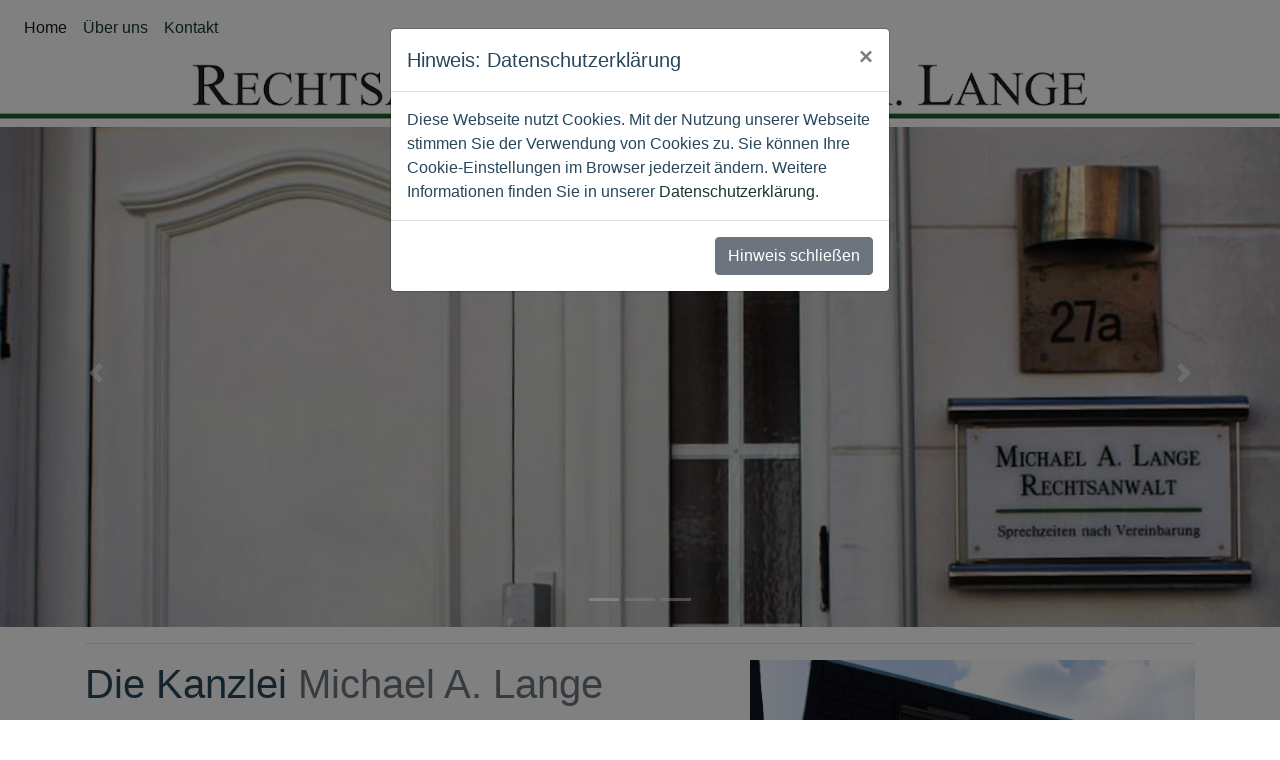

--- FILE ---
content_type: text/html
request_url: https://ramalange.de/
body_size: 2675
content:
<!doctype html>
<html lang="de">

<head>
  <meta charset="utf-8">
  <meta name="viewport" content="width=device-width, initial-scale=1, shrink-to-fit=no">
  <meta name="description" content="Michael A. Lange - Rechtsanwalt in Lübeck">
  <meta name="keywords" lang="de" content="Kollektives Arbeitsrecht, Betriebsverfasssungsrecht, Individualarbeitsrecht, Verkehrsstrafrecht, Bußgeldsachen, Verkehrszivilrecht, Kfz-Unfallabwicklungen, Versicherungsrecht, Reiserecht, Vertragsrecht">
  <title>Rechtsanwalt Michael A. Lange</title>
  <link rel="icon" href="./img/favicon.ico" type="image/x-icon">
  <link href="./css/bootstrap.min.css" rel="stylesheet">
  <link href="./css/style.css" rel="stylesheet">
  <style>
    .bd-placeholder-img {
      font-size: 1.125rem;
      text-anchor: middle;
      -webkit-user-select: none;
      -moz-user-select: none;
      -ms-user-select: none;
      user-select: none;
    }

    @media (min-width: 768px) {
      .bd-placeholder-img-lg {
        font-size: 3.5rem;
      }
    }
  </style>
</head>

<body>
  <nav class="navbar poly navbar-expand-md fixed-top navbar-light poly">
    <button class="navbar-toggler" type="button" data-toggle="collapse" data-target="#navbarsExampleDefault"
      aria-controls="navbarsExampleDefault" aria-expanded="false" aria-label="Toggle navigation">
      <span class="navbar-toggler-icon"></span>
    </button>
    <div class="collapse navbar-collapse" id="navbarsExampleDefault">
      <ul class="navbar-nav mr-auto">
        <li class="nav-item">
          <a class="nav-link active" href="index.html">Home <span class="sr-only">(current)</span></a>
        </li>
        <li class="nav-item">
          <a class="nav-link" href="about.html">Über uns</a>
        </li>
        <li class="nav-item">
          <a class="nav-link" href="kontakt.html">Kontakt</a>
        </li>
      </ul>
    </div>
  </nav>
    <div class="text-center"><img src="./img/logo.png" class="img-fluid" alt="Logo Rechtsanwalt Michael A. Lange" />
    </div>
  <div id="carouselExampleIndicators" class="carousel slide" data-ride="carousel">
    <ol class="carousel-indicators">
      <li data-target="#carouselExampleIndicators" data-slide-to="0" class="active"></li>
      <li data-target="#carouselExampleIndicators" data-slide-to="1"></li>
      <li data-target="#carouselExampleIndicators" data-slide-to="2"></li>
    </ol>
    <div class="carousel-inner">
      <div class="carousel-item active">
        <img class="d-block w-100" src="./img/ramlange_carousel_1.jpg" alt="First slide">
      </div>
      <div class="carousel-item">
        <img class="d-block w-100" src="./img/ramlange_carousel_2.jpg" alt="Second slide">
      </div>
      <div class="carousel-item">
        <img class="d-block w-100" src="./img/ramlange_carousel_3.jpg" alt="Third slide">
      </div>
    </div>
    <a class="carousel-control-prev" href="#carouselExampleIndicators" role="button" data-slide="prev">
      <span class="carousel-control-prev-icon" aria-hidden="true"></span>
      <span class="sr-only">Previous</span>
    </a>
    <a class="carousel-control-next" href="#carouselExampleIndicators" role="button" data-slide="next">
      <span class="carousel-control-next-icon" aria-hidden="true"></span>
      <span class="sr-only">Next</span>
    </a>
  </div>
  <main class="container">
    <hr class="featurette-divider">

    <div class="row featurette">
      <div class="col-md-7">
        <h1 class="featurette-heading">Die Kanzlei <span class="text-muted">Michael A. Lange</span></h1>
        <p class="lead">Unsere Kanzlei befindet sich an der Peripherie der Innenstadt der Freien und Hansestadt Lübeck in der Nähe des Hauptbahnhofes und des Holstentors in einem 1996 komplett modernisierten Stadthaus. Unsere Tätigkeit ist überwiegend zivilrechtlich ausgelegt, wobei auch strafrechtliche Mandate mit deutlichem Schwerpunkt im Verkehrsstraf- und Ordnungswidrigkeitsrecht übernommen werden. </p>
      </div>
      <div class="col-md-5">
        <img class="featurette-image img-fluid mx-auto" alt="Kanzlei Rechtsanwalt Michael A. Lange" src="./img/ramlange_kanzlei_1.jpg">
      </div>
    </div>

    <hr class="featurette-divider">

    <div class="row featurette">
      <div class="col-md-7 order-md-2">
        <h2 class="featurette-heading">Unsere <span class="text-muted">Philosophie</span></h2>
        <p class="lead">Wir sind bemüht das anwaltliche Dezernat überschaubar zu halten, um jedes Mandat mit der erforderlichen Individualität und Sorgfalt zu bearbeiten. Wir legen hierbei besonderen Wert darauf, die Mandate zeitnah bearbeiten und abwickeln zu können. Hierzu ist ein vertrauensvoller und enger Kontakt zwischen Anwalt und Mandant eine aus unserer Sicht unverzichtbare Geschäftsgrundlage. Den eigentlichen Schwerpunkt unserer Tätigkeit definieren wir in der außergerichtlichen Streitbeilegung/-schlichtung.</p>
      </div>
      <div class="col-md-5 order-md-1">
        <img class="featurette-image img-fluid mx-auto" alt="Büro Rechtsanwalt Michael A. Lange" src="./img/ramlange_kanzlei_2.jpg">
      </div>
    </div>

    <hr class="featurette-divider">

    <div class="modal fade" id="DataProtectModal" tabindex="-1" role="dialog" aria-labelledby="DataProtectModalLabel"
      aria-hidden="true">
      <div class="modal-dialog">
        <div class="modal-content">
          <div class="modal-header">
            <h5 class="modal-title" id="DataProtectModalLabel">Hinweis: Datenschutzerklärung</h5>
            <button type="button" class="close" data-dismiss="modal" aria-label="Close">
              <span aria-hidden="true">&times;</span>
            </button>
          </div>
          <div class="modal-body">
            Diese Webseite nutzt Cookies. Mit der Nutzung unserer Webseite stimmen Sie der Verwendung von Cookies zu.
            Sie können Ihre Cookie-Einstellungen im Browser jederzeit ändern. Weitere Informationen finden Sie in
            unserer <a href="datenschutzerklaerung.html">Datenschutzerklärung</a>.
          </div>
          <div class="modal-footer">
            <button type="button" class="btn btn-secondary" data-dismiss="modal">Hinweis schließen</button>
          </div>
        </div>
      </div>
    </div>


    <footer class="container">
      <div class="text-center"><p>Copyright &copy; <script>document.write(new Date().getFullYear())</script> Rechtsanwalt Michael A. Lange &middot; <a href="impressum.html">Impressum</a> &middot; <a href="datenschutzerklaerung.html">Datenschutzerklärung</a></p></div>
    </footer>

  </main>
  <script src="./js/jquery-3.5.1.slim.min.js"></script>
  <script src="./js/bootstrap.bundle.min.js"></script>
  <script>
    $(document).ready(function () {
      //if cookie hasn't been set...
      if (document.cookie.indexOf("ModalShown=true") < 0) {
        $("#DataProtectModal").modal({backdrop:'static', keyboard:false},"show");
        //Modal has been shown, now set a cookie so it never comes back
        $("#DPModalClose").click(function () {
          $("#DataProtectModal").modal("hide");
        });
        document.cookie = "ModalShown=true; expires=Fri, 31 Dec 9999 23:59:59 GMT; path=/";
      }
    });</script>

</html>


--- FILE ---
content_type: text/css
request_url: https://ramalange.de/css/style.css
body_size: 377
content:
/* Custom Styles*/

body {
  padding-top: 4rem;
  color: #28475A;
}

.navbar {
    background-color: #ffffff;
}

logo{
    min-height: 10px;
}

.carousel-inner{
  padding-top: 0.5rem;
  max-height: 40rem;
}

a{
  color:#183926;
}

a:hover{
  color: #9BA9A0;
}

.navbar-light .navbar-nav .nav-link {
  color: #183926;
}

.navbar-light .navbar-nav .nav-link:hover {
  color: #9BA9A0;
}

.btn-success{
  color: #ffffff;
  background-color: #183926;
  border-color: #183926;
}